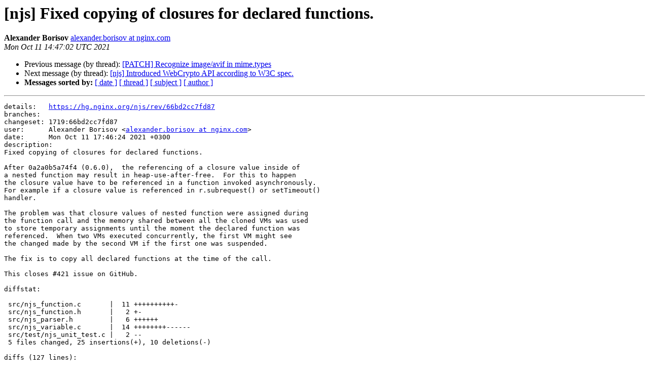

--- FILE ---
content_type: text/html
request_url: https://mailman.nginx.org/pipermail/nginx-devel/2021-October/014375.html
body_size: 8680
content:
<!DOCTYPE HTML PUBLIC "-//W3C//DTD HTML 4.01 Transitional//EN">
<HTML>
 <HEAD>
   <TITLE> [njs] Fixed copying of closures for declared functions.
   </TITLE>
   <LINK REL="Index" HREF="index.html" >
   <LINK REL="made" HREF="mailto:nginx-devel%40nginx.org?Subject=Re%3A%20%5Bnjs%5D%20Fixed%20copying%20of%20closures%20for%20declared%20functions.&In-Reply-To=%3Chg.66bd2cc7fd87.1633963622.5965299922797593991%40dev.nginx%3E">
   <META NAME="robots" CONTENT="index,nofollow">
   <style type="text/css">
       pre {
           white-space: pre-wrap;       /* css-2.1, curent FF, Opera, Safari */
           }
   </style>
   <META http-equiv="Content-Type" content="text/html; charset=us-ascii">
   <LINK REL="Previous"  HREF="014451.html">
   <LINK REL="Next"  HREF="014376.html">
 </HEAD>
 <BODY BGCOLOR="#ffffff">
   <H1>[njs] Fixed copying of closures for declared functions.</H1>
    <B>Alexander Borisov</B> 
    <A HREF="mailto:nginx-devel%40nginx.org?Subject=Re%3A%20%5Bnjs%5D%20Fixed%20copying%20of%20closures%20for%20declared%20functions.&In-Reply-To=%3Chg.66bd2cc7fd87.1633963622.5965299922797593991%40dev.nginx%3E"
       TITLE="[njs] Fixed copying of closures for declared functions.">alexander.borisov at nginx.com
       </A><BR>
    <I>Mon Oct 11 14:47:02 UTC 2021</I>
    <P><UL>
        <LI>Previous message (by thread): <A HREF="014451.html">[PATCH] Recognize image/avif in mime.types
</A></li>
        <LI>Next message (by thread): <A HREF="014376.html">[njs] Introduced WebCrypto API according to W3C spec.
</A></li>
         <LI> <B>Messages sorted by:</B> 
              <a href="date.html#14375">[ date ]</a>
              <a href="thread.html#14375">[ thread ]</a>
              <a href="subject.html#14375">[ subject ]</a>
              <a href="author.html#14375">[ author ]</a>
         </LI>
       </UL>
    <HR>  
<!--beginarticle-->
<PRE>details:   <A HREF="https://hg.nginx.org/njs/rev/66bd2cc7fd87">https://hg.nginx.org/njs/rev/66bd2cc7fd87</A>
branches:  
changeset: 1719:66bd2cc7fd87
user:      Alexander Borisov &lt;<A HREF="http://mailman.nginx.org/mailman/listinfo/nginx-devel">alexander.borisov at nginx.com</A>&gt;
date:      Mon Oct 11 17:46:24 2021 +0300
description:
Fixed copying of closures for declared functions.

After 0a2a0b5a74f4 (0.6.0),  the referencing of a closure value inside of
a nested function may result in heap-use-after-free.  For this to happen
the closure value have to be referenced in a function invoked asynchronously.
For example if a closure value is referenced in r.subrequest() or setTimeout()
handler.

The problem was that closure values of nested function were assigned during
the function call and the memory shared between all the cloned VMs was used
to store temporary assignments until the moment the declared function was
referenced.  When two VMs executed concurrently, the first VM might see
the changed made by the second VM if the first one was suspended.

The fix is to copy all declared functions at the time of the call.

This closes #421 issue on GitHub.

diffstat:

 src/njs_function.c       |  11 ++++++++++-
 src/njs_function.h       |   2 +-
 src/njs_parser.h         |   6 ++++++
 src/njs_variable.c       |  14 ++++++++------
 src/test/njs_unit_test.c |   2 --
 5 files changed, 25 insertions(+), 10 deletions(-)

diffs (127 lines):

diff -r 839307cc293a -r 66bd2cc7fd87 src/njs_function.c
--- a/src/njs_function.c	Fri Oct 08 13:50:50 2021 +0000
+++ b/src/njs_function.c	Mon Oct 11 17:46:24 2021 +0300
@@ -615,6 +615,7 @@ njs_function_lambda_call(njs_vm_t *vm)
     njs_value_t            *args, **local, *value;
     njs_value_t            **cur_local, **cur_closures, **cur_temp;
     njs_function_t         *function;
+    njs_declaration_t      *declr;
     njs_function_lambda_t  *lambda;
 
     frame = (njs_frame_t *) vm-&gt;top_frame;
@@ -680,7 +681,15 @@ njs_function_lambda_call(njs_vm_t *vm)
     while (n != 0) {
         n--;
 
-        function = njs_function(lambda-&gt;declarations[n]);
+        declr = &amp;lambda-&gt;declarations[n];
+        value = njs_scope_value(vm, declr-&gt;index);
+
+        *value = *declr-&gt;value;
+
+        function = njs_function_value_copy(vm, value);
+        if (njs_slow_path(function == NULL)) {
+            return NJS_ERROR;
+        }
 
         ret = njs_function_capture_closure(vm, function, function-&gt;u.lambda);
         if (njs_slow_path(ret != NJS_OK)) {
diff -r 839307cc293a -r 66bd2cc7fd87 src/njs_function.h
--- a/src/njs_function.h	Fri Oct 08 13:50:50 2021 +0000
+++ b/src/njs_function.h	Mon Oct 11 17:46:24 2021 +0300
@@ -14,7 +14,7 @@ struct njs_function_lambda_s {
     uint32_t                       nlocal;
     uint32_t                       temp;
 
-    njs_value_t                    **declarations;
+    njs_declaration_t              *declarations;
     uint32_t                       ndeclarations;
 
     njs_index_t                    self;
diff -r 839307cc293a -r 66bd2cc7fd87 src/njs_parser.h
--- a/src/njs_parser.h	Fri Oct 08 13:50:50 2021 +0000
+++ b/src/njs_parser.h	Mon Oct 11 17:46:24 2021 +0300
@@ -104,6 +104,12 @@ typedef struct {
 } njs_parser_rbtree_node_t;
 
 
+typedef struct {
+    njs_value_t                     *value;
+    njs_index_t                     index;
+} njs_declaration_t;
+
+
 typedef njs_int_t (*njs_parser_traverse_cb_t)(njs_vm_t *vm,
     njs_parser_node_t *node, void *ctx);
 
diff -r 839307cc293a -r 66bd2cc7fd87 src/njs_variable.c
--- a/src/njs_variable.c	Fri Oct 08 13:50:50 2021 +0000
+++ b/src/njs_variable.c	Mon Oct 11 17:46:24 2021 +0300
@@ -9,7 +9,7 @@
 #include &lt;njs_main.h&gt;
 
 
-static njs_value_t **njs_variable_scope_function_add(njs_parser_t *parser,
+static njs_declaration_t *njs_variable_scope_function_add(njs_parser_t *parser,
     njs_parser_scope_t *scope);
 static njs_parser_scope_t *njs_variable_scope_find(njs_parser_t *parser,
      njs_parser_scope_t *scope, uintptr_t unique_id, njs_variable_type_t type);
@@ -39,8 +39,8 @@ njs_variable_function_add(njs_parser_t *
     uintptr_t unique_id, njs_variable_type_t type)
 {
     njs_bool_t             ctor;
-    njs_value_t            **declr;
     njs_variable_t         *var;
+    njs_declaration_t      *declr;
     njs_parser_scope_t     *root;
     njs_function_lambda_t  *lambda;
 
@@ -76,10 +76,12 @@ njs_variable_function_add(njs_parser_t *
             return NULL;
         }
 
-        *declr = &amp;var-&gt;value;
-
         var-&gt;index = njs_scope_index(root-&gt;type, root-&gt;items, NJS_LEVEL_LOCAL,
                                      type);
+
+        declr-&gt;value = &amp;var-&gt;value;
+        declr-&gt;index = var-&gt;index;
+
         root-&gt;items++;
     }
 
@@ -90,12 +92,12 @@ njs_variable_function_add(njs_parser_t *
 }
 
 
-static njs_value_t **
+static njs_declaration_t *
 njs_variable_scope_function_add(njs_parser_t *parser, njs_parser_scope_t *scope)
 {
     if (scope-&gt;declarations == NULL) {
         scope-&gt;declarations = njs_arr_create(parser-&gt;vm-&gt;mem_pool, 1,
-                                             sizeof(njs_value_t *));
+                                             sizeof(njs_declaration_t));
         if (njs_slow_path(scope-&gt;declarations == NULL)) {
             return NULL;
         }
diff -r 839307cc293a -r 66bd2cc7fd87 src/test/njs_unit_test.c
--- a/src/test/njs_unit_test.c	Fri Oct 08 13:50:50 2021 +0000
+++ b/src/test/njs_unit_test.c	Mon Oct 11 17:46:24 2021 +0300
@@ -20964,7 +20964,6 @@ static njs_unit_test_t  njs_async_handle
               ),
       njs_str(&quot;1&quot;) },
 
-#if 0 /* FIXME */
     { njs_str(&quot;globalThis.main = (function() {&quot;
               &quot;     let obj = { a: 1, b: 2};&quot;
               &quot;     function cb(r) { r.retval(obj.a); }&quot;
@@ -20975,7 +20974,6 @@ static njs_unit_test_t  njs_async_handle
               &quot;})();&quot;
               ),
       njs_str(&quot;1&quot;) },
-#endif
 };
 
 
</PRE>



















<!--endarticle-->
    <HR>
    <P><UL>
        <!--threads-->
	<LI>Previous message (by thread): <A HREF="014451.html">[PATCH] Recognize image/avif in mime.types
</A></li>
	<LI>Next message (by thread): <A HREF="014376.html">[njs] Introduced WebCrypto API according to W3C spec.
</A></li>
         <LI> <B>Messages sorted by:</B> 
              <a href="date.html#14375">[ date ]</a>
              <a href="thread.html#14375">[ thread ]</a>
              <a href="subject.html#14375">[ subject ]</a>
              <a href="author.html#14375">[ author ]</a>
         </LI>
       </UL>

<hr>
<a href="http://mailman.nginx.org/mailman/listinfo/nginx-devel">More information about the nginx-devel
mailing list</a><br>
</body></html>
